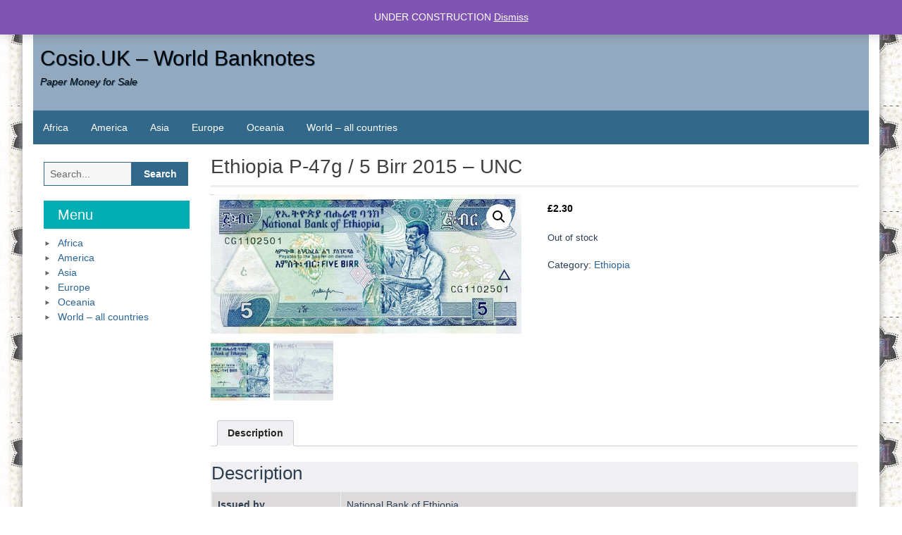

--- FILE ---
content_type: text/html; charset=UTF-8
request_url: https://www.cosio.uk/ethiopia-p-47g-5-birr-2015-unc/
body_size: 23111
content:
<!DOCTYPE html>
<html lang="en-US">
<head>
	<meta charset="UTF-8">
	<meta name="viewport" content="width=device-width, initial-scale=1">
	<link rel="profile" href="http://gmpg.org/xfn/11">
		<script type="text/template" id="freeze-table-template">
  <div class="frzTbl antiscroll-wrap frzTbl--scrolled-to-left-edge">
    <div class="frzTbl-scroll-overlay antiscroll-inner">
        <div class="frzTbl-scroll-overlay__inner"></div>
    </div>
    <div class="frzTbl-content-wrapper">

        <!-- sticky outer heading -->
        <div class="frzTbl-fixed-heading-wrapper-outer">          
          <div class="frzTbl-fixed-heading-wrapper">
            <div class="frzTbl-fixed-heading-wrapper__inner">
              {{heading}}
            </div>    
          </div>
        </div>

        <!-- column shadows -->
        <div class="frzTbl-frozen-columns-wrapper">
          <!-- left -->
          <div class="frzTbl-frozen-columns-wrapper__columns frzTbl-frozen-columns-wrapper__columns--left {{hide-left-column}}"></div>
          <!-- right -->            
          <div class="frzTbl-frozen-columns-wrapper__columns frzTbl-frozen-columns-wrapper__columns--right {{hide-right-column}}"></div>
        </div>

        <!-- table -->
        <div class="frzTbl-table-wrapper">
          <div class="frzTbl-table-wrapper__inner">
            <div class="frzTbl-table-placeholder"></div>
          </div>
        </div>

    </div>
  </div>
</script><script type="text/template" id="tmpl-wcpt-product-form-loading-modal">
  <div class="wcpt-modal wcpt-product-form-loading-modal" data-wcpt-product-id="{{{ data.product_id }}}">
    <div class="wcpt-modal-content">
      <div class="wcpt-close-modal">
        <!-- close 'x' icon svg -->
        <span class="wcpt-icon wcpt-icon-x wcpt-close-modal-icon">
          <svg xmlns="http://www.w3.org/2000/svg" width="24" height="24" viewBox="0 0 24 24" fill="none" stroke="currentColor" stroke-width="2" stroke-linecap="round" stroke-linejoin="round" class="feather feather-x"><line x1="18" y1="6" x2="6" y2="18"></line><line x1="6" y1="6" x2="18" y2="18"></line>
          </svg>
        </span>
      </div>
      <span class="wcpt-product-form-loading-text">
        <i class="wcpt-ajax-badge">
          <!-- ajax loading icon svg -->
          <svg xmlns="http://www.w3.org/2000/svg" width="24" height="24" viewBox="0 0 24 24" fill="none" stroke="currentColor" stroke-width="2" stroke-linecap="round" stroke-linejoin="round" class="feather feather-loader" color="#384047">
            <line x1="12" y1="2" x2="12" y2="6"></line><line x1="12" y1="18" x2="12" y2="22"></line><line x1="4.93" y1="4.93" x2="7.76" y2="7.76"></line><line x1="16.24" y1="16.24" x2="19.07" y2="19.07"></line><line x1="2" y1="12" x2="6" y2="12"></line><line x1="18" y1="12" x2="22" y2="12"></line><line x1="4.93" y1="19.07" x2="7.76" y2="16.24"></line><line x1="16.24" y1="7.76" x2="19.07" y2="4.93"></line>
          </svg>
        </i>

        Loading&hellip;      </span>
    </div>
  </div>
</script>
<script type="text/template" id="tmpl-wcpt-cart-checkbox-trigger">
	<div 
		class="wcpt-cart-checkbox-trigger"
		data-wcpt-redirect-url=""
	>
		<style media="screen">
	@media(min-width:1200px){
		.wcpt-cart-checkbox-trigger {
			display: inline-block;
					}
	}
	@media(max-width:1100px){
		.wcpt-cart-checkbox-trigger {
			display: inline-block;
		}
	}

	.wcpt-cart-checkbox-trigger {
		background-color : #4CAF50; border-color : rgba(0, 0, 0, .1); color : rgba(255, 255, 255); 	}

</style>
		<span class="wcpt-icon wcpt-icon-shopping-bag wcpt-cart-checkbox-trigger__shopping-icon "   ><svg xmlns="http://www.w3.org/2000/svg" width="24" height="24" viewBox="0 0 24 24" fill="none" stroke="currentColor" stroke-width="2" stroke-linecap="round" stroke-linejoin="round" class="feather feather-shopping-bag"><path d="M6 2L3 6v14a2 2 0 0 0 2 2h14a2 2 0 0 0 2-2V6l-3-4z"></path><line x1="3" y1="6" x2="21" y2="6"></line><path d="M16 10a4 4 0 0 1-8 0"></path></svg></span>		<span class="wcpt-cart-checkbox-trigger__text">Add selected (<span class="wcpt-total-selected"></span>) to cart</span>
		<span class="wcpt-cart-checkbox-trigger__close">✕</span>
	</div>
</script><meta name='robots' content='index, follow, max-image-preview:large, max-snippet:-1, max-video-preview:-1' />
<script>window._wca = window._wca || [];</script>

	<!-- This site is optimized with the Yoast SEO plugin v26.8 - https://yoast.com/product/yoast-seo-wordpress/ -->
	<title>Ethiopia P-47g / 5 Birr 2015 - UNC - Cosio.UK - World Banknotes</title>
	<meta name="description" content="Buy banknotes from Ethiopia. Buy banknotes, paper money, birr, for collection. Ethiopia P-47g / 5 Birr 2015 - UNC" />
	<link rel="canonical" href="https://www.cosio.uk/ethiopia-p-47g-5-birr-2015-unc/" />
	<meta property="og:locale" content="en_US" />
	<meta property="og:type" content="article" />
	<meta property="og:title" content="Ethiopia P-47g / 5 Birr 2015 - UNC - Cosio.UK - World Banknotes" />
	<meta property="og:description" content="Buy banknotes from Ethiopia. Buy banknotes, paper money, birr, for collection. Ethiopia P-47g / 5 Birr 2015 - UNC" />
	<meta property="og:url" content="https://www.cosio.uk/ethiopia-p-47g-5-birr-2015-unc/" />
	<meta property="og:site_name" content="Cosio.UK - World Banknotes" />
	<meta property="article:modified_time" content="2023-10-01T22:11:19+00:00" />
	<meta property="og:image" content="https://www.cosio.uk/wp-content/uploads/2022/01/ETH0047-2015o.jpg" />
	<meta property="og:image:width" content="600" />
	<meta property="og:image:height" content="270" />
	<meta property="og:image:type" content="image/jpeg" />
	<meta name="twitter:card" content="summary_large_image" />
	<meta name="twitter:label1" content="Est. reading time" />
	<meta name="twitter:data1" content="1 minute" />
	<script type="application/ld+json" class="yoast-schema-graph">{"@context":"https://schema.org","@graph":[{"@type":"WebPage","@id":"https://www.cosio.uk/ethiopia-p-47g-5-birr-2015-unc/","url":"https://www.cosio.uk/ethiopia-p-47g-5-birr-2015-unc/","name":"Ethiopia P-47g / 5 Birr 2015 - UNC - Cosio.UK - World Banknotes","isPartOf":{"@id":"https://www.cosio.uk/#website"},"primaryImageOfPage":{"@id":"https://www.cosio.uk/ethiopia-p-47g-5-birr-2015-unc/#primaryimage"},"image":{"@id":"https://www.cosio.uk/ethiopia-p-47g-5-birr-2015-unc/#primaryimage"},"thumbnailUrl":"https://www.cosio.uk/wp-content/uploads/2022/01/ETH0047-2015o.jpg","datePublished":"2022-01-19T21:23:07+00:00","dateModified":"2023-10-01T22:11:19+00:00","description":"Buy banknotes from Ethiopia. Buy banknotes, paper money, birr, for collection. Ethiopia P-47g / 5 Birr 2015 - UNC","breadcrumb":{"@id":"https://www.cosio.uk/ethiopia-p-47g-5-birr-2015-unc/#breadcrumb"},"inLanguage":"en-US","potentialAction":[{"@type":"ReadAction","target":["https://www.cosio.uk/ethiopia-p-47g-5-birr-2015-unc/"]}]},{"@type":"ImageObject","inLanguage":"en-US","@id":"https://www.cosio.uk/ethiopia-p-47g-5-birr-2015-unc/#primaryimage","url":"https://www.cosio.uk/wp-content/uploads/2022/01/ETH0047-2015o.jpg","contentUrl":"https://www.cosio.uk/wp-content/uploads/2022/01/ETH0047-2015o.jpg","width":600,"height":270},{"@type":"BreadcrumbList","@id":"https://www.cosio.uk/ethiopia-p-47g-5-birr-2015-unc/#breadcrumb","itemListElement":[{"@type":"ListItem","position":1,"name":"Home","item":"https://www.cosio.uk/"},{"@type":"ListItem","position":2,"name":"Ethiopia P-47g / 5 Birr 2015 &#8211; UNC"}]},{"@type":"WebSite","@id":"https://www.cosio.uk/#website","url":"https://www.cosio.uk/","name":"Cosio.UK - World Banknotes","description":"Paper Money for Sale","potentialAction":[{"@type":"SearchAction","target":{"@type":"EntryPoint","urlTemplate":"https://www.cosio.uk/?s={search_term_string}"},"query-input":{"@type":"PropertyValueSpecification","valueRequired":true,"valueName":"search_term_string"}}],"inLanguage":"en-US"}]}</script>
	<!-- / Yoast SEO plugin. -->


<link rel='dns-prefetch' href='//www.cosio.uk' />
<link rel='dns-prefetch' href='//stats.wp.com' />
<link rel='dns-prefetch' href='//www.googletagmanager.com' />
<link rel="alternate" type="application/rss+xml" title="Cosio.UK - World Banknotes &raquo; Feed" href="https://www.cosio.uk/feed/" />
<link rel="alternate" type="application/rss+xml" title="Cosio.UK - World Banknotes &raquo; Comments Feed" href="https://www.cosio.uk/comments/feed/" />
<link rel="alternate" title="oEmbed (JSON)" type="application/json+oembed" href="https://www.cosio.uk/wp-json/oembed/1.0/embed?url=https%3A%2F%2Fwww.cosio.uk%2Fethiopia-p-47g-5-birr-2015-unc%2F" />
<link rel="alternate" title="oEmbed (XML)" type="text/xml+oembed" href="https://www.cosio.uk/wp-json/oembed/1.0/embed?url=https%3A%2F%2Fwww.cosio.uk%2Fethiopia-p-47g-5-birr-2015-unc%2F&#038;format=xml" />
		<!-- This site uses the Google Analytics by MonsterInsights plugin v9.11.1 - Using Analytics tracking - https://www.monsterinsights.com/ -->
							<script src="//www.googletagmanager.com/gtag/js?id=G-T85E32YDML"  data-cfasync="false" data-wpfc-render="false" type="text/javascript" async></script>
			<script data-cfasync="false" data-wpfc-render="false" type="text/javascript">
				var mi_version = '9.11.1';
				var mi_track_user = true;
				var mi_no_track_reason = '';
								var MonsterInsightsDefaultLocations = {"page_location":"https:\/\/www.cosio.uk\/ethiopia-p-47g-5-birr-2015-unc\/"};
								if ( typeof MonsterInsightsPrivacyGuardFilter === 'function' ) {
					var MonsterInsightsLocations = (typeof MonsterInsightsExcludeQuery === 'object') ? MonsterInsightsPrivacyGuardFilter( MonsterInsightsExcludeQuery ) : MonsterInsightsPrivacyGuardFilter( MonsterInsightsDefaultLocations );
				} else {
					var MonsterInsightsLocations = (typeof MonsterInsightsExcludeQuery === 'object') ? MonsterInsightsExcludeQuery : MonsterInsightsDefaultLocations;
				}

								var disableStrs = [
										'ga-disable-G-T85E32YDML',
									];

				/* Function to detect opted out users */
				function __gtagTrackerIsOptedOut() {
					for (var index = 0; index < disableStrs.length; index++) {
						if (document.cookie.indexOf(disableStrs[index] + '=true') > -1) {
							return true;
						}
					}

					return false;
				}

				/* Disable tracking if the opt-out cookie exists. */
				if (__gtagTrackerIsOptedOut()) {
					for (var index = 0; index < disableStrs.length; index++) {
						window[disableStrs[index]] = true;
					}
				}

				/* Opt-out function */
				function __gtagTrackerOptout() {
					for (var index = 0; index < disableStrs.length; index++) {
						document.cookie = disableStrs[index] + '=true; expires=Thu, 31 Dec 2099 23:59:59 UTC; path=/';
						window[disableStrs[index]] = true;
					}
				}

				if ('undefined' === typeof gaOptout) {
					function gaOptout() {
						__gtagTrackerOptout();
					}
				}
								window.dataLayer = window.dataLayer || [];

				window.MonsterInsightsDualTracker = {
					helpers: {},
					trackers: {},
				};
				if (mi_track_user) {
					function __gtagDataLayer() {
						dataLayer.push(arguments);
					}

					function __gtagTracker(type, name, parameters) {
						if (!parameters) {
							parameters = {};
						}

						if (parameters.send_to) {
							__gtagDataLayer.apply(null, arguments);
							return;
						}

						if (type === 'event') {
														parameters.send_to = monsterinsights_frontend.v4_id;
							var hookName = name;
							if (typeof parameters['event_category'] !== 'undefined') {
								hookName = parameters['event_category'] + ':' + name;
							}

							if (typeof MonsterInsightsDualTracker.trackers[hookName] !== 'undefined') {
								MonsterInsightsDualTracker.trackers[hookName](parameters);
							} else {
								__gtagDataLayer('event', name, parameters);
							}
							
						} else {
							__gtagDataLayer.apply(null, arguments);
						}
					}

					__gtagTracker('js', new Date());
					__gtagTracker('set', {
						'developer_id.dZGIzZG': true,
											});
					if ( MonsterInsightsLocations.page_location ) {
						__gtagTracker('set', MonsterInsightsLocations);
					}
										__gtagTracker('config', 'G-T85E32YDML', {"forceSSL":"true","link_attribution":"true"} );
										window.gtag = __gtagTracker;										(function () {
						/* https://developers.google.com/analytics/devguides/collection/analyticsjs/ */
						/* ga and __gaTracker compatibility shim. */
						var noopfn = function () {
							return null;
						};
						var newtracker = function () {
							return new Tracker();
						};
						var Tracker = function () {
							return null;
						};
						var p = Tracker.prototype;
						p.get = noopfn;
						p.set = noopfn;
						p.send = function () {
							var args = Array.prototype.slice.call(arguments);
							args.unshift('send');
							__gaTracker.apply(null, args);
						};
						var __gaTracker = function () {
							var len = arguments.length;
							if (len === 0) {
								return;
							}
							var f = arguments[len - 1];
							if (typeof f !== 'object' || f === null || typeof f.hitCallback !== 'function') {
								if ('send' === arguments[0]) {
									var hitConverted, hitObject = false, action;
									if ('event' === arguments[1]) {
										if ('undefined' !== typeof arguments[3]) {
											hitObject = {
												'eventAction': arguments[3],
												'eventCategory': arguments[2],
												'eventLabel': arguments[4],
												'value': arguments[5] ? arguments[5] : 1,
											}
										}
									}
									if ('pageview' === arguments[1]) {
										if ('undefined' !== typeof arguments[2]) {
											hitObject = {
												'eventAction': 'page_view',
												'page_path': arguments[2],
											}
										}
									}
									if (typeof arguments[2] === 'object') {
										hitObject = arguments[2];
									}
									if (typeof arguments[5] === 'object') {
										Object.assign(hitObject, arguments[5]);
									}
									if ('undefined' !== typeof arguments[1].hitType) {
										hitObject = arguments[1];
										if ('pageview' === hitObject.hitType) {
											hitObject.eventAction = 'page_view';
										}
									}
									if (hitObject) {
										action = 'timing' === arguments[1].hitType ? 'timing_complete' : hitObject.eventAction;
										hitConverted = mapArgs(hitObject);
										__gtagTracker('event', action, hitConverted);
									}
								}
								return;
							}

							function mapArgs(args) {
								var arg, hit = {};
								var gaMap = {
									'eventCategory': 'event_category',
									'eventAction': 'event_action',
									'eventLabel': 'event_label',
									'eventValue': 'event_value',
									'nonInteraction': 'non_interaction',
									'timingCategory': 'event_category',
									'timingVar': 'name',
									'timingValue': 'value',
									'timingLabel': 'event_label',
									'page': 'page_path',
									'location': 'page_location',
									'title': 'page_title',
									'referrer' : 'page_referrer',
								};
								for (arg in args) {
																		if (!(!args.hasOwnProperty(arg) || !gaMap.hasOwnProperty(arg))) {
										hit[gaMap[arg]] = args[arg];
									} else {
										hit[arg] = args[arg];
									}
								}
								return hit;
							}

							try {
								f.hitCallback();
							} catch (ex) {
							}
						};
						__gaTracker.create = newtracker;
						__gaTracker.getByName = newtracker;
						__gaTracker.getAll = function () {
							return [];
						};
						__gaTracker.remove = noopfn;
						__gaTracker.loaded = true;
						window['__gaTracker'] = __gaTracker;
					})();
									} else {
										console.log("");
					(function () {
						function __gtagTracker() {
							return null;
						}

						window['__gtagTracker'] = __gtagTracker;
						window['gtag'] = __gtagTracker;
					})();
									}
			</script>
							<!-- / Google Analytics by MonsterInsights -->
		<style id='wp-img-auto-sizes-contain-inline-css' type='text/css'>
img:is([sizes=auto i],[sizes^="auto," i]){contain-intrinsic-size:3000px 1500px}
/*# sourceURL=wp-img-auto-sizes-contain-inline-css */
</style>
<style id='wp-emoji-styles-inline-css' type='text/css'>

	img.wp-smiley, img.emoji {
		display: inline !important;
		border: none !important;
		box-shadow: none !important;
		height: 1em !important;
		width: 1em !important;
		margin: 0 0.07em !important;
		vertical-align: -0.1em !important;
		background: none !important;
		padding: 0 !important;
	}
/*# sourceURL=wp-emoji-styles-inline-css */
</style>
<style id='wp-block-library-inline-css' type='text/css'>
:root{--wp-block-synced-color:#7a00df;--wp-block-synced-color--rgb:122,0,223;--wp-bound-block-color:var(--wp-block-synced-color);--wp-editor-canvas-background:#ddd;--wp-admin-theme-color:#007cba;--wp-admin-theme-color--rgb:0,124,186;--wp-admin-theme-color-darker-10:#006ba1;--wp-admin-theme-color-darker-10--rgb:0,107,160.5;--wp-admin-theme-color-darker-20:#005a87;--wp-admin-theme-color-darker-20--rgb:0,90,135;--wp-admin-border-width-focus:2px}@media (min-resolution:192dpi){:root{--wp-admin-border-width-focus:1.5px}}.wp-element-button{cursor:pointer}:root .has-very-light-gray-background-color{background-color:#eee}:root .has-very-dark-gray-background-color{background-color:#313131}:root .has-very-light-gray-color{color:#eee}:root .has-very-dark-gray-color{color:#313131}:root .has-vivid-green-cyan-to-vivid-cyan-blue-gradient-background{background:linear-gradient(135deg,#00d084,#0693e3)}:root .has-purple-crush-gradient-background{background:linear-gradient(135deg,#34e2e4,#4721fb 50%,#ab1dfe)}:root .has-hazy-dawn-gradient-background{background:linear-gradient(135deg,#faaca8,#dad0ec)}:root .has-subdued-olive-gradient-background{background:linear-gradient(135deg,#fafae1,#67a671)}:root .has-atomic-cream-gradient-background{background:linear-gradient(135deg,#fdd79a,#004a59)}:root .has-nightshade-gradient-background{background:linear-gradient(135deg,#330968,#31cdcf)}:root .has-midnight-gradient-background{background:linear-gradient(135deg,#020381,#2874fc)}:root{--wp--preset--font-size--normal:16px;--wp--preset--font-size--huge:42px}.has-regular-font-size{font-size:1em}.has-larger-font-size{font-size:2.625em}.has-normal-font-size{font-size:var(--wp--preset--font-size--normal)}.has-huge-font-size{font-size:var(--wp--preset--font-size--huge)}.has-text-align-center{text-align:center}.has-text-align-left{text-align:left}.has-text-align-right{text-align:right}.has-fit-text{white-space:nowrap!important}#end-resizable-editor-section{display:none}.aligncenter{clear:both}.items-justified-left{justify-content:flex-start}.items-justified-center{justify-content:center}.items-justified-right{justify-content:flex-end}.items-justified-space-between{justify-content:space-between}.screen-reader-text{border:0;clip-path:inset(50%);height:1px;margin:-1px;overflow:hidden;padding:0;position:absolute;width:1px;word-wrap:normal!important}.screen-reader-text:focus{background-color:#ddd;clip-path:none;color:#444;display:block;font-size:1em;height:auto;left:5px;line-height:normal;padding:15px 23px 14px;text-decoration:none;top:5px;width:auto;z-index:100000}html :where(.has-border-color){border-style:solid}html :where([style*=border-top-color]){border-top-style:solid}html :where([style*=border-right-color]){border-right-style:solid}html :where([style*=border-bottom-color]){border-bottom-style:solid}html :where([style*=border-left-color]){border-left-style:solid}html :where([style*=border-width]){border-style:solid}html :where([style*=border-top-width]){border-top-style:solid}html :where([style*=border-right-width]){border-right-style:solid}html :where([style*=border-bottom-width]){border-bottom-style:solid}html :where([style*=border-left-width]){border-left-style:solid}html :where(img[class*=wp-image-]){height:auto;max-width:100%}:where(figure){margin:0 0 1em}html :where(.is-position-sticky){--wp-admin--admin-bar--position-offset:var(--wp-admin--admin-bar--height,0px)}@media screen and (max-width:600px){html :where(.is-position-sticky){--wp-admin--admin-bar--position-offset:0px}}

/*# sourceURL=wp-block-library-inline-css */
</style><link rel='stylesheet' id='wc-blocks-style-css' href='https://www.cosio.uk/wp-content/plugins/woocommerce/assets/client/blocks/wc-blocks.css' type='text/css' media='all' />
<style id='global-styles-inline-css' type='text/css'>
:root{--wp--preset--aspect-ratio--square: 1;--wp--preset--aspect-ratio--4-3: 4/3;--wp--preset--aspect-ratio--3-4: 3/4;--wp--preset--aspect-ratio--3-2: 3/2;--wp--preset--aspect-ratio--2-3: 2/3;--wp--preset--aspect-ratio--16-9: 16/9;--wp--preset--aspect-ratio--9-16: 9/16;--wp--preset--color--black: #000000;--wp--preset--color--cyan-bluish-gray: #abb8c3;--wp--preset--color--white: #ffffff;--wp--preset--color--pale-pink: #f78da7;--wp--preset--color--vivid-red: #cf2e2e;--wp--preset--color--luminous-vivid-orange: #ff6900;--wp--preset--color--luminous-vivid-amber: #fcb900;--wp--preset--color--light-green-cyan: #7bdcb5;--wp--preset--color--vivid-green-cyan: #00d084;--wp--preset--color--pale-cyan-blue: #8ed1fc;--wp--preset--color--vivid-cyan-blue: #0693e3;--wp--preset--color--vivid-purple: #9b51e0;--wp--preset--gradient--vivid-cyan-blue-to-vivid-purple: linear-gradient(135deg,rgb(6,147,227) 0%,rgb(155,81,224) 100%);--wp--preset--gradient--light-green-cyan-to-vivid-green-cyan: linear-gradient(135deg,rgb(122,220,180) 0%,rgb(0,208,130) 100%);--wp--preset--gradient--luminous-vivid-amber-to-luminous-vivid-orange: linear-gradient(135deg,rgb(252,185,0) 0%,rgb(255,105,0) 100%);--wp--preset--gradient--luminous-vivid-orange-to-vivid-red: linear-gradient(135deg,rgb(255,105,0) 0%,rgb(207,46,46) 100%);--wp--preset--gradient--very-light-gray-to-cyan-bluish-gray: linear-gradient(135deg,rgb(238,238,238) 0%,rgb(169,184,195) 100%);--wp--preset--gradient--cool-to-warm-spectrum: linear-gradient(135deg,rgb(74,234,220) 0%,rgb(151,120,209) 20%,rgb(207,42,186) 40%,rgb(238,44,130) 60%,rgb(251,105,98) 80%,rgb(254,248,76) 100%);--wp--preset--gradient--blush-light-purple: linear-gradient(135deg,rgb(255,206,236) 0%,rgb(152,150,240) 100%);--wp--preset--gradient--blush-bordeaux: linear-gradient(135deg,rgb(254,205,165) 0%,rgb(254,45,45) 50%,rgb(107,0,62) 100%);--wp--preset--gradient--luminous-dusk: linear-gradient(135deg,rgb(255,203,112) 0%,rgb(199,81,192) 50%,rgb(65,88,208) 100%);--wp--preset--gradient--pale-ocean: linear-gradient(135deg,rgb(255,245,203) 0%,rgb(182,227,212) 50%,rgb(51,167,181) 100%);--wp--preset--gradient--electric-grass: linear-gradient(135deg,rgb(202,248,128) 0%,rgb(113,206,126) 100%);--wp--preset--gradient--midnight: linear-gradient(135deg,rgb(2,3,129) 0%,rgb(40,116,252) 100%);--wp--preset--font-size--small: 13px;--wp--preset--font-size--medium: 20px;--wp--preset--font-size--large: 36px;--wp--preset--font-size--x-large: 42px;--wp--preset--font-family--inter: "Inter", sans-serif;--wp--preset--font-family--cardo: Cardo;--wp--preset--spacing--20: 0.44rem;--wp--preset--spacing--30: 0.67rem;--wp--preset--spacing--40: 1rem;--wp--preset--spacing--50: 1.5rem;--wp--preset--spacing--60: 2.25rem;--wp--preset--spacing--70: 3.38rem;--wp--preset--spacing--80: 5.06rem;--wp--preset--shadow--natural: 6px 6px 9px rgba(0, 0, 0, 0.2);--wp--preset--shadow--deep: 12px 12px 50px rgba(0, 0, 0, 0.4);--wp--preset--shadow--sharp: 6px 6px 0px rgba(0, 0, 0, 0.2);--wp--preset--shadow--outlined: 6px 6px 0px -3px rgb(255, 255, 255), 6px 6px rgb(0, 0, 0);--wp--preset--shadow--crisp: 6px 6px 0px rgb(0, 0, 0);}:where(.is-layout-flex){gap: 0.5em;}:where(.is-layout-grid){gap: 0.5em;}body .is-layout-flex{display: flex;}.is-layout-flex{flex-wrap: wrap;align-items: center;}.is-layout-flex > :is(*, div){margin: 0;}body .is-layout-grid{display: grid;}.is-layout-grid > :is(*, div){margin: 0;}:where(.wp-block-columns.is-layout-flex){gap: 2em;}:where(.wp-block-columns.is-layout-grid){gap: 2em;}:where(.wp-block-post-template.is-layout-flex){gap: 1.25em;}:where(.wp-block-post-template.is-layout-grid){gap: 1.25em;}.has-black-color{color: var(--wp--preset--color--black) !important;}.has-cyan-bluish-gray-color{color: var(--wp--preset--color--cyan-bluish-gray) !important;}.has-white-color{color: var(--wp--preset--color--white) !important;}.has-pale-pink-color{color: var(--wp--preset--color--pale-pink) !important;}.has-vivid-red-color{color: var(--wp--preset--color--vivid-red) !important;}.has-luminous-vivid-orange-color{color: var(--wp--preset--color--luminous-vivid-orange) !important;}.has-luminous-vivid-amber-color{color: var(--wp--preset--color--luminous-vivid-amber) !important;}.has-light-green-cyan-color{color: var(--wp--preset--color--light-green-cyan) !important;}.has-vivid-green-cyan-color{color: var(--wp--preset--color--vivid-green-cyan) !important;}.has-pale-cyan-blue-color{color: var(--wp--preset--color--pale-cyan-blue) !important;}.has-vivid-cyan-blue-color{color: var(--wp--preset--color--vivid-cyan-blue) !important;}.has-vivid-purple-color{color: var(--wp--preset--color--vivid-purple) !important;}.has-black-background-color{background-color: var(--wp--preset--color--black) !important;}.has-cyan-bluish-gray-background-color{background-color: var(--wp--preset--color--cyan-bluish-gray) !important;}.has-white-background-color{background-color: var(--wp--preset--color--white) !important;}.has-pale-pink-background-color{background-color: var(--wp--preset--color--pale-pink) !important;}.has-vivid-red-background-color{background-color: var(--wp--preset--color--vivid-red) !important;}.has-luminous-vivid-orange-background-color{background-color: var(--wp--preset--color--luminous-vivid-orange) !important;}.has-luminous-vivid-amber-background-color{background-color: var(--wp--preset--color--luminous-vivid-amber) !important;}.has-light-green-cyan-background-color{background-color: var(--wp--preset--color--light-green-cyan) !important;}.has-vivid-green-cyan-background-color{background-color: var(--wp--preset--color--vivid-green-cyan) !important;}.has-pale-cyan-blue-background-color{background-color: var(--wp--preset--color--pale-cyan-blue) !important;}.has-vivid-cyan-blue-background-color{background-color: var(--wp--preset--color--vivid-cyan-blue) !important;}.has-vivid-purple-background-color{background-color: var(--wp--preset--color--vivid-purple) !important;}.has-black-border-color{border-color: var(--wp--preset--color--black) !important;}.has-cyan-bluish-gray-border-color{border-color: var(--wp--preset--color--cyan-bluish-gray) !important;}.has-white-border-color{border-color: var(--wp--preset--color--white) !important;}.has-pale-pink-border-color{border-color: var(--wp--preset--color--pale-pink) !important;}.has-vivid-red-border-color{border-color: var(--wp--preset--color--vivid-red) !important;}.has-luminous-vivid-orange-border-color{border-color: var(--wp--preset--color--luminous-vivid-orange) !important;}.has-luminous-vivid-amber-border-color{border-color: var(--wp--preset--color--luminous-vivid-amber) !important;}.has-light-green-cyan-border-color{border-color: var(--wp--preset--color--light-green-cyan) !important;}.has-vivid-green-cyan-border-color{border-color: var(--wp--preset--color--vivid-green-cyan) !important;}.has-pale-cyan-blue-border-color{border-color: var(--wp--preset--color--pale-cyan-blue) !important;}.has-vivid-cyan-blue-border-color{border-color: var(--wp--preset--color--vivid-cyan-blue) !important;}.has-vivid-purple-border-color{border-color: var(--wp--preset--color--vivid-purple) !important;}.has-vivid-cyan-blue-to-vivid-purple-gradient-background{background: var(--wp--preset--gradient--vivid-cyan-blue-to-vivid-purple) !important;}.has-light-green-cyan-to-vivid-green-cyan-gradient-background{background: var(--wp--preset--gradient--light-green-cyan-to-vivid-green-cyan) !important;}.has-luminous-vivid-amber-to-luminous-vivid-orange-gradient-background{background: var(--wp--preset--gradient--luminous-vivid-amber-to-luminous-vivid-orange) !important;}.has-luminous-vivid-orange-to-vivid-red-gradient-background{background: var(--wp--preset--gradient--luminous-vivid-orange-to-vivid-red) !important;}.has-very-light-gray-to-cyan-bluish-gray-gradient-background{background: var(--wp--preset--gradient--very-light-gray-to-cyan-bluish-gray) !important;}.has-cool-to-warm-spectrum-gradient-background{background: var(--wp--preset--gradient--cool-to-warm-spectrum) !important;}.has-blush-light-purple-gradient-background{background: var(--wp--preset--gradient--blush-light-purple) !important;}.has-blush-bordeaux-gradient-background{background: var(--wp--preset--gradient--blush-bordeaux) !important;}.has-luminous-dusk-gradient-background{background: var(--wp--preset--gradient--luminous-dusk) !important;}.has-pale-ocean-gradient-background{background: var(--wp--preset--gradient--pale-ocean) !important;}.has-electric-grass-gradient-background{background: var(--wp--preset--gradient--electric-grass) !important;}.has-midnight-gradient-background{background: var(--wp--preset--gradient--midnight) !important;}.has-small-font-size{font-size: var(--wp--preset--font-size--small) !important;}.has-medium-font-size{font-size: var(--wp--preset--font-size--medium) !important;}.has-large-font-size{font-size: var(--wp--preset--font-size--large) !important;}.has-x-large-font-size{font-size: var(--wp--preset--font-size--x-large) !important;}
/*# sourceURL=global-styles-inline-css */
</style>

<style id='classic-theme-styles-inline-css' type='text/css'>
/*! This file is auto-generated */
.wp-block-button__link{color:#fff;background-color:#32373c;border-radius:9999px;box-shadow:none;text-decoration:none;padding:calc(.667em + 2px) calc(1.333em + 2px);font-size:1.125em}.wp-block-file__button{background:#32373c;color:#fff;text-decoration:none}
/*# sourceURL=/wp-includes/css/classic-themes.min.css */
</style>
<link rel='stylesheet' id='antiscroll-css' href='https://www.cosio.uk/wp-content/plugins/wc-product-table-lite/assets/antiscroll/css.min.css' type='text/css' media='all' />
<link rel='stylesheet' id='freeze_table-css' href='https://www.cosio.uk/wp-content/plugins/wc-product-table-lite/assets/freeze_table_v2/css.min.css' type='text/css' media='all' />
<link rel='stylesheet' id='photoswipe-css' href='https://www.cosio.uk/wp-content/plugins/woocommerce/assets/css/photoswipe/photoswipe.min.css' type='text/css' media='all' />
<link rel='stylesheet' id='photoswipe-default-skin-css' href='https://www.cosio.uk/wp-content/plugins/woocommerce/assets/css/photoswipe/default-skin/default-skin.min.css' type='text/css' media='all' />
<link rel='stylesheet' id='multirange-css' href='https://www.cosio.uk/wp-content/plugins/wc-product-table-lite/assets/multirange/css.min.css' type='text/css' media='all' />
<link rel='stylesheet' id='wcpt-css' href='https://www.cosio.uk/wp-content/plugins/wc-product-table-lite/assets/css.min.css' type='text/css' media='all' />
<style id='wcpt-inline-css' type='text/css'>

    .mejs-button>button {
      background: transparent url(https://www.cosio.uk/wp-includes/js/mediaelement/mejs-controls.svg) !important;
    }
    .mejs-mute>button {
      background-position: -60px 0 !important;
    }    
    .mejs-unmute>button {
      background-position: -40px 0 !important;
    }    
    .mejs-pause>button {
      background-position: -20px 0 !important;
    }    
  
/*# sourceURL=wcpt-inline-css */
</style>
<link rel='stylesheet' id='mediaelement-css' href='https://www.cosio.uk/wp-includes/js/mediaelement/mediaelementplayer-legacy.min.css' type='text/css' media='all' />
<link rel='stylesheet' id='wp-mediaelement-css' href='https://www.cosio.uk/wp-includes/js/mediaelement/wp-mediaelement.min.css' type='text/css' media='all' />
<link rel='stylesheet' id='woocommerce-layout-css' href='https://www.cosio.uk/wp-content/plugins/woocommerce/assets/css/woocommerce-layout.css' type='text/css' media='all' />
<style id='woocommerce-layout-inline-css' type='text/css'>

	.infinite-scroll .woocommerce-pagination {
		display: none;
	}
/*# sourceURL=woocommerce-layout-inline-css */
</style>
<link rel='stylesheet' id='woocommerce-smallscreen-css' href='https://www.cosio.uk/wp-content/plugins/woocommerce/assets/css/woocommerce-smallscreen.css' type='text/css' media='only screen and (max-width: 768px)' />
<link rel='stylesheet' id='woocommerce-general-css' href='https://www.cosio.uk/wp-content/plugins/woocommerce/assets/css/woocommerce.css' type='text/css' media='all' />
<style id='woocommerce-inline-inline-css' type='text/css'>
.woocommerce form .form-row .required { visibility: hidden; }
/*# sourceURL=woocommerce-inline-inline-css */
</style>
<link rel='stylesheet' id='blue-planet-style-bootstrap-css' href='https://www.cosio.uk/wp-content/themes/blue-planet/thirdparty/bootstrap/css/bootstrap.min.css' type='text/css' media='all' />
<link rel='stylesheet' id='genericons-css' href='https://www.cosio.uk/wp-content/plugins/jetpack/_inc/genericons/genericons/genericons.css' type='text/css' media='all' />
<link rel='stylesheet' id='meanmenu-style-css' href='https://www.cosio.uk/wp-content/themes/blue-planet/thirdparty/meanmenu/meanmenu.min.css' type='text/css' media='all' />
<link rel='stylesheet' id='blue-planet-style-css' href='https://www.cosio.uk/wp-content/themes/blue-planet/style.css' type='text/css' media='all' />
<style id='blue-planet-style-inline-css' type='text/css'>
header#masthead{background-color:#93a9bf;}
/*# sourceURL=blue-planet-style-inline-css */
</style>
<link rel='stylesheet' id='mpc-frontend-css' href='https://www.cosio.uk/wp-content/plugins/multiple-products-to-cart-for-woocommerce/assets/frontend.css' type='text/css' media='all' />
<script type="text/template" id="tmpl-variation-template">
	<div class="woocommerce-variation-description">{{{ data.variation.variation_description }}}</div>
	<div class="woocommerce-variation-price">{{{ data.variation.price_html }}}</div>
	<div class="woocommerce-variation-availability">{{{ data.variation.availability_html }}}</div>
</script>
<script type="text/template" id="tmpl-unavailable-variation-template">
	<p>Sorry, this product is unavailable. Please choose a different combination.</p>
</script>
<script type="text/javascript" src="https://www.cosio.uk/wp-content/plugins/google-analytics-for-wordpress/assets/js/frontend-gtag.min.js" id="monsterinsights-frontend-script-js" async="async" data-wp-strategy="async"></script>
<script data-cfasync="false" data-wpfc-render="false" type="text/javascript" id='monsterinsights-frontend-script-js-extra'>/* <![CDATA[ */
var monsterinsights_frontend = {"js_events_tracking":"true","download_extensions":"doc,pdf,ppt,zip,xls,docx,pptx,xlsx","inbound_paths":"[{\"path\":\"\\\/go\\\/\",\"label\":\"affiliate\"},{\"path\":\"\\\/recommend\\\/\",\"label\":\"affiliate\"}]","home_url":"https:\/\/www.cosio.uk","hash_tracking":"false","v4_id":"G-T85E32YDML"};/* ]]> */
</script>
<script type="text/javascript" src="//www.cosio.uk/wp-content/plugins/wp-hide-security-enhancer/assets/js/devtools-detect.js" id="devtools-detect-js"></script>
<script type="text/javascript" src="https://www.cosio.uk/wp-content/plugins/ionos-assistant/js/cookies.js" id="ionos-assistant-wp-cookies-js"></script>
<script type="text/javascript" src="https://www.cosio.uk/wp-includes/js/jquery/jquery.min.js" id="jquery-core-js"></script>
<script type="text/javascript" src="https://www.cosio.uk/wp-includes/js/jquery/jquery-migrate.min.js" id="jquery-migrate-js"></script>
<script type="text/javascript" src="https://www.cosio.uk/wp-includes/js/underscore.min.js" id="underscore-js"></script>
<script type="text/javascript" id="wp-util-js-extra">
/* <![CDATA[ */
var _wpUtilSettings = {"ajax":{"url":"/wp-admin/admin-ajax.php"}};
//# sourceURL=wp-util-js-extra
/* ]]> */
</script>
<script type="text/javascript" src="https://www.cosio.uk/wp-includes/js/wp-util.min.js" id="wp-util-js"></script>
<script type="text/javascript" id="wc-add-to-cart-js-extra">
/* <![CDATA[ */
var wc_add_to_cart_params = {"ajax_url":"/wp-admin/admin-ajax.php","wc_ajax_url":"/?wc-ajax=%%endpoint%%","i18n_view_cart":"View cart","cart_url":"https://www.cosio.uk/cart/","is_cart":"","cart_redirect_after_add":"no"};
//# sourceURL=wc-add-to-cart-js-extra
/* ]]> */
</script>
<script type="text/javascript" src="https://www.cosio.uk/wp-content/plugins/woocommerce/assets/js/frontend/add-to-cart.min.js" id="wc-add-to-cart-js" defer="defer" data-wp-strategy="defer"></script>
<script type="text/javascript" id="wc-add-to-cart-variation-js-extra">
/* <![CDATA[ */
var wc_add_to_cart_variation_params = {"wc_ajax_url":"/?wc-ajax=%%endpoint%%","i18n_no_matching_variations_text":"Sorry, no products matched your selection. Please choose a different combination.","i18n_make_a_selection_text":"Please select some product options before adding this product to your cart.","i18n_unavailable_text":"Sorry, this product is unavailable. Please choose a different combination."};
//# sourceURL=wc-add-to-cart-variation-js-extra
/* ]]> */
</script>
<script type="text/javascript" src="https://www.cosio.uk/wp-content/plugins/woocommerce/assets/js/frontend/add-to-cart-variation.min.js" id="wc-add-to-cart-variation-js" defer="defer" data-wp-strategy="defer"></script>
<script type="text/javascript" src="https://www.cosio.uk/wp-content/plugins/woocommerce/assets/js/zoom/jquery.zoom.min.js" id="zoom-js" defer="defer" data-wp-strategy="defer"></script>
<script type="text/javascript" src="https://www.cosio.uk/wp-content/plugins/woocommerce/assets/js/flexslider/jquery.flexslider.min.js" id="flexslider-js" defer="defer" data-wp-strategy="defer"></script>
<script type="text/javascript" id="wc-single-product-js-extra">
/* <![CDATA[ */
var wc_single_product_params = {"i18n_required_rating_text":"Please select a rating","review_rating_required":"yes","flexslider":{"rtl":false,"animation":"slide","smoothHeight":true,"directionNav":false,"controlNav":"thumbnails","slideshow":false,"animationSpeed":500,"animationLoop":false,"allowOneSlide":false},"zoom_enabled":"1","zoom_options":[],"photoswipe_enabled":"1","photoswipe_options":{"shareEl":false,"closeOnScroll":false,"history":false,"hideAnimationDuration":0,"showAnimationDuration":0},"flexslider_enabled":"1"};
//# sourceURL=wc-single-product-js-extra
/* ]]> */
</script>
<script type="text/javascript" src="https://www.cosio.uk/wp-content/plugins/woocommerce/assets/js/frontend/single-product.min.js" id="wc-single-product-js" defer="defer" data-wp-strategy="defer"></script>
<script type="text/javascript" src="https://www.cosio.uk/wp-content/plugins/woocommerce/assets/js/jquery-blockui/jquery.blockUI.min.js" id="jquery-blockui-js" defer="defer" data-wp-strategy="defer"></script>
<script type="text/javascript" src="https://www.cosio.uk/wp-content/plugins/woocommerce/assets/js/js-cookie/js.cookie.min.js" id="js-cookie-js" defer="defer" data-wp-strategy="defer"></script>
<script type="text/javascript" id="woocommerce-js-extra">
/* <![CDATA[ */
var woocommerce_params = {"ajax_url":"/wp-admin/admin-ajax.php","wc_ajax_url":"/?wc-ajax=%%endpoint%%"};
//# sourceURL=woocommerce-js-extra
/* ]]> */
</script>
<script type="text/javascript" src="https://www.cosio.uk/wp-content/plugins/woocommerce/assets/js/frontend/woocommerce.min.js" id="woocommerce-js" defer="defer" data-wp-strategy="defer"></script>
<script type="text/javascript" src="https://stats.wp.com/s-202604.js" id="woocommerce-analytics-js" defer="defer" data-wp-strategy="defer"></script>

<!-- Google tag (gtag.js) snippet added by Site Kit -->

<!-- Google Analytics snippet added by Site Kit -->
<script type="text/javascript" src="https://www.googletagmanager.com/gtag/js?id=G-1BH2EBTSPR" id="google_gtagjs-js" async></script>
<script type="text/javascript" id="google_gtagjs-js-after">
/* <![CDATA[ */
window.dataLayer = window.dataLayer || [];function gtag(){dataLayer.push(arguments);}
gtag("set","linker",{"domains":["www.cosio.uk"]});
gtag("js", new Date());
gtag("set", "developer_id.dZTNiMT", true);
gtag("config", "G-1BH2EBTSPR");
//# sourceURL=google_gtagjs-js-after
/* ]]> */
</script>

<!-- End Google tag (gtag.js) snippet added by Site Kit -->
<script type="text/javascript" id="wpstg-global-js-extra">
/* <![CDATA[ */
var wpstg = {"nonce":"ae3b2d208e"};
//# sourceURL=wpstg-global-js-extra
/* ]]> */
</script>
<script type="text/javascript" src="https://www.cosio.uk/wp-content/plugins/wp-staging/assets/js/dist/wpstg-blank-loader.min.js" id="wpstg-global-js"></script>
<script type="text/javascript" id="whp4412front.js7287-js-extra">
/* <![CDATA[ */
var whp_local_data = {"add_url":"https://www.cosio.uk/wp-admin/post-new.php?post_type=event","ajaxurl":"https://www.cosio.uk/wp-admin/admin-ajax.php"};
//# sourceURL=whp4412front.js7287-js-extra
/* ]]> */
</script>
<script type="text/javascript" src="https://www.cosio.uk/wp-content/plugins/wp-security-hardening/modules/js/front.js" id="whp4412front.js7287-js"></script>
<link rel="https://api.w.org/" href="https://www.cosio.uk/wp-json/" /><link rel="alternate" title="JSON" type="application/json" href="https://www.cosio.uk/wp-json/wp/v2/product/7527" /><link rel="EditURI" type="application/rsd+xml" title="RSD" href="https://www.cosio.uk/xmlrpc.php?rsd" />
<link rel='shortlink' href='https://www.cosio.uk/?p=7527' />
<meta name="generator" content="Site Kit by Google 1.134.0" /><style>

/* CSS added by Hide Metadata Plugin */

.entry-meta .byline,
			.entry-meta .by-author,
			.entry-header .entry-meta > span.byline,
			.entry-meta .author.vcard {
				display: none;
			}
.entry-meta .posted-on,
			.entry-header .entry-meta > span.posted-on {
				display: none;
			}</style>
	<style>img#wpstats{display:none}</style>
			<noscript><style>.woocommerce-product-gallery{ opacity: 1 !important; }</style></noscript>
			<style type="text/css">
					.site-title a,
			.site-title a:visited,
			.site-description {
				color: #000000;
			}
				</style>
		<style type="text/css" id="custom-background-css">
body.custom-background { background-image: url("https://www.cosio.uk/wp-content/uploads/2021/01/cropped-DEN0064ao.jpg"); background-position: left top; background-size: auto; background-repeat: repeat; background-attachment: scroll; }
</style>
	<style class='wp-fonts-local' type='text/css'>
@font-face{font-family:Inter;font-style:normal;font-weight:300 900;font-display:fallback;src:url('https://www.cosio.uk/wp-content/plugins/woocommerce/assets/fonts/Inter-VariableFont_slnt,wght.woff2') format('woff2');font-stretch:normal;}
@font-face{font-family:Cardo;font-style:normal;font-weight:400;font-display:fallback;src:url('https://www.cosio.uk/wp-content/plugins/woocommerce/assets/fonts/cardo_normal_400.woff2') format('woff2');}
</style>
<link rel="icon" href="https://www.cosio.uk/wp-content/uploads/2021/01/cropped-GBRhtm-02-32x32.jpg" sizes="32x32" />
<link rel="icon" href="https://www.cosio.uk/wp-content/uploads/2021/01/cropped-GBRhtm-02-192x192.jpg" sizes="192x192" />
<link rel="apple-touch-icon" href="https://www.cosio.uk/wp-content/uploads/2021/01/cropped-GBRhtm-02-180x180.jpg" />
<meta name="msapplication-TileImage" content="https://www.cosio.uk/wp-content/uploads/2021/01/cropped-GBRhtm-02-270x270.jpg" />
<link rel="alternate" type="application/rss+xml" title="RSS" href="https://www.cosio.uk/rsslatest.xml" /><style id="sccss">/* Enter Your Custom CSS Here */

/* SIDEBAR DIMENSIUNE + PAGINA */

#primary {
	width: 80%;
}

#secondary {
	width: 20%;
}

/* CONTENT AREA - DIMENSIUNE PAGINA PRINCIPALA */

.container {
    width: 95%;
}


/* MOBILE VERSION - SIDEBAR DELETED */

@media only screen and (max-width: 767px)
{
#secondary {
display: none;
}
}

@media (max-width: 960px) {

		#primary {

width: 100%;
}
}

@media only screen and (max-width: 767px)
{
	body {
  background: #05B0E7;
}
	}






.site {
            background-color: ;
        }

/* DELETE AUTHOR - DE VERIF DACA MERGE */

ul li.meta-author {
    display: none;
}



/*Add padding to image*/

.woocommerce div.product div.images .flex-control-thumbs {
    display: flex;
    flex-wrap: wrap;
    margin-left: -5px;
}

.woocommerce div.product div.images .flex-control-thumbs li {
    width: 20% !important;
    max-width: 100% !important;
    padding-left: 5px;
}



/*Change background on product page and description tab*/

.single-product.woocommerce #primary div.product .woocommerce-tabs .panel{
background-color: #F0F0F2;
}
.single-product.woocommerce #primary div.product .woocommerce-tabs ul.tabs li{
background-color: #F0F0F2;
}
.single-product.woocommerce #primary div.product .woocommerce-tabs ul.tabs li.active a{
color:#272727;
}



/*Product page - Change color of product price, size, bold*/

.woocommerce-Price-amount.amount {
color: black;
font-size: 1em;
font-weight: bold;

}



/*Change color of button add to cart*/

/* "Add to cart" button on single product page */
.single-product .product .single_add_to_cart_button.button {
    background-color: #32688A;
    color: #FFFFFF;
}
/* "Add to cart" button on archives (e.g. shop, category page) */
.woocommerce .product .add_to_cart_button.button {
    background-color: #32688A;
    color: #FFFFFF;
}</style><link rel='stylesheet' id='whp1344tw-bs4.css-css' href='https://www.cosio.uk/wp-content/plugins/wp-security-hardening/modules/inc/assets/css/tw-bs4.css' type='text/css' media='all' />
<link rel='stylesheet' id='whp5033font-awesome.min.css-css' href='https://www.cosio.uk/wp-content/plugins/wp-security-hardening/modules/inc/fa/css/font-awesome.min.css' type='text/css' media='all' />
<link rel='stylesheet' id='whp4442front.css-css' href='https://www.cosio.uk/wp-content/plugins/wp-security-hardening/modules/css/front.css' type='text/css' media='all' />
</head>

<body class="wp-singular product-template-default single single-product postid-7527 custom-background wp-embed-responsive wp-theme-blue-planet theme-blue-planet fl-builder-2-8-3-6 woocommerce woocommerce-page woocommerce-demo-store woocommerce-no-js custom-header-disabled">
<a href="#content" class="screen-reader-text">Skip to content</a>
  <div class="container">
    <div class="container-open-wrapper">
	        </div>

	  <div id="page" class="hfeed site">

	    
			<header id="masthead" class="site-header" role="banner">

		                        <div class="only-site-branding">
                <div class="site-branding">
                    <div class="site-info">
	                    	                    		<p class="site-title"><a href="https://www.cosio.uk/" rel="home">Cosio.UK &#8211; World Banknotes</a></p>
	                    		                    <p class="site-description">Paper Money for Sale</p>
                    </div>
                </div>
            </div>  <!-- .only-site-branding -->
            
    
		    			</header><!-- #masthead -->

	    	    <nav role="navigation" class="blueplanet-nav" id="site-navigation" aria-label="Primary Menu">

        
	        	<button class="menu-toggle" aria-hidden="true">Primary Menu</button>
					<div class="menu-menu-container"><ul id="menu-top" class="nav-menu"><li id="menu-item-672" class="menu-item menu-item-type-post_type menu-item-object-page menu-item-672"><a href="https://www.cosio.uk/banknotes-by-continent-africa/">Africa</a></li>
<li id="menu-item-675" class="menu-item menu-item-type-post_type menu-item-object-page menu-item-675"><a href="https://www.cosio.uk/banknotes-by-continent-america/">America</a></li>
<li id="menu-item-673" class="menu-item menu-item-type-post_type menu-item-object-page menu-item-673"><a href="https://www.cosio.uk/banknotes-by-continent-asia/">Asia</a></li>
<li id="menu-item-674" class="menu-item menu-item-type-post_type menu-item-object-page menu-item-674"><a href="https://www.cosio.uk/banknotes-by-continent-europe/">Europe</a></li>
<li id="menu-item-676" class="menu-item menu-item-type-post_type menu-item-object-page menu-item-676"><a href="https://www.cosio.uk/banknotes-by-continent-oceania/">Oceania</a></li>
<li id="menu-item-852" class="menu-item menu-item-type-post_type menu-item-object-page menu-item-852"><a href="https://www.cosio.uk/world-all-countries/">World – all countries</a></li>
</ul></div>
        
	    </nav>

		<div class="clear"></div>

    
    <div id="content" class="site-content">

    
	<div id="primary" class="content-area col-md-8 col-sm-12 col-xs-12  pull-right ">
		<main id="main" class="site-main" role="main">

		
			
<article id="post-7527" class="post-7527 product type-product status-publish has-post-thumbnail product_cat-ethiopia first outofstock shipping-taxable purchasable product-type-simple">
	<header class="entry-header">
		<h1 class="entry-title">Ethiopia P-47g / 5 Birr 2015 &#8211; UNC</h1>		<div class="entry-meta">
			<span class="posted-on"><a href="https://www.cosio.uk/ethiopia-p-47g-5-birr-2015-unc/" rel="bookmark"><time class="entry-date published" datetime="2022-01-19T21:23:07+00:00">19/01/2022</time><time class="updated" datetime="2023-10-01T22:11:19+00:00">01/10/2023</time></a></span><span class="byline"> <span class="author vcard"><a class="url fn n" href="https://www.cosio.uk/author/costi80/">costi80</a></span></span>		</div><!-- .entry-meta -->
	</header><!-- .entry-header -->

	<div class="entry-content">
				<div class="woocommerce">			<div class="single-product" data-product-page-preselected-id="0">
				<div class="woocommerce-notices-wrapper"></div><div id="product-7527" class="product type-product post-7527 status-publish outofstock product_cat-ethiopia has-post-thumbnail shipping-taxable purchasable product-type-simple">

	<div class="woocommerce-product-gallery woocommerce-product-gallery--with-images woocommerce-product-gallery--columns-4 images" data-columns="4" style="opacity: 0; transition: opacity .25s ease-in-out;">
	<div class="woocommerce-product-gallery__wrapper">
		<div data-thumb="https://www.cosio.uk/wp-content/uploads/2022/01/ETH0047-2015o-100x100.jpg" data-thumb-alt="" data-thumb-srcset="https://www.cosio.uk/wp-content/uploads/2022/01/ETH0047-2015o-100x100.jpg 100w, https://www.cosio.uk/wp-content/uploads/2022/01/ETH0047-2015o-150x150.jpg 150w" class="woocommerce-product-gallery__image"><a href="https://www.cosio.uk/wp-content/uploads/2022/01/ETH0047-2015o.jpg"><img fetchpriority="high" decoding="async" width="600" height="270" src="https://www.cosio.uk/wp-content/uploads/2022/01/ETH0047-2015o.jpg" class="wp-post-image" alt="" title="ETH0047-2015o" data-caption="" data-src="https://www.cosio.uk/wp-content/uploads/2022/01/ETH0047-2015o.jpg" data-large_image="https://www.cosio.uk/wp-content/uploads/2022/01/ETH0047-2015o.jpg" data-large_image_width="600" data-large_image_height="270" srcset="https://www.cosio.uk/wp-content/uploads/2022/01/ETH0047-2015o.jpg 600w, https://www.cosio.uk/wp-content/uploads/2022/01/ETH0047-2015o-300x135.jpg 300w" sizes="(max-width: 600px) 100vw, 600px" /></a></div><div data-thumb="https://www.cosio.uk/wp-content/uploads/2022/01/ETH0047br-100x100.jpg" data-thumb-alt="" data-thumb-srcset="https://www.cosio.uk/wp-content/uploads/2022/01/ETH0047br-100x100.jpg 100w, https://www.cosio.uk/wp-content/uploads/2022/01/ETH0047br-150x150.jpg 150w" class="woocommerce-product-gallery__image"><a href="https://www.cosio.uk/wp-content/uploads/2022/01/ETH0047br.jpg"><img decoding="async" width="600" height="273" src="https://www.cosio.uk/wp-content/uploads/2022/01/ETH0047br.jpg" class="" alt="" title="ETH0047br" data-caption="" data-src="https://www.cosio.uk/wp-content/uploads/2022/01/ETH0047br.jpg" data-large_image="https://www.cosio.uk/wp-content/uploads/2022/01/ETH0047br.jpg" data-large_image_width="600" data-large_image_height="273" srcset="https://www.cosio.uk/wp-content/uploads/2022/01/ETH0047br.jpg 600w, https://www.cosio.uk/wp-content/uploads/2022/01/ETH0047br-300x137.jpg 300w" sizes="(max-width: 600px) 100vw, 600px" /></a></div>	</div>
</div>

	<div class="summary entry-summary">
		<p class="price"><span class="woocommerce-Price-amount amount"><bdi><span class="woocommerce-Price-currencySymbol">&pound;</span>2.30</bdi></span></p>
<p class="stock out-of-stock">Out of stock</p>
<div class="product_meta">

	
	
	<span class="posted_in">Category: <a href="https://www.cosio.uk/ethiopia/" rel="tag">Ethiopia</a></span>
	
	
</div>
	</div>

	
	<div class="woocommerce-tabs wc-tabs-wrapper">
		<ul class="tabs wc-tabs" role="tablist">
							<li class="description_tab" id="tab-title-description" role="tab" aria-controls="tab-description">
					<a href="#tab-description">
						Description					</a>
				</li>
					</ul>
					<div class="woocommerce-Tabs-panel woocommerce-Tabs-panel--description panel entry-content wc-tab" id="tab-description" role="tabpanel" aria-labelledby="tab-title-description">
				
	<h2>Description</h2>

<table width="100%" bgcolor="#F1F1FA">
<tbody>
<tr bgcolor="#DCDADA">
<td width="20%"><strong>Issued by</strong></td>
<td width="80%">National Bank of Ethiopia</td>
</tr>
<tr bgcolor="#F0F0F2">
<td width="20%"><strong>Issue</strong></td>
<td width="80%">AD 1997-2017 Issue</td>
</tr>
<tr bgcolor="#DCDADA">
<td width="20%"><strong>Date</strong></td>
<td width="80%">EE 2007 / AD 2015</td>
</tr>
<tr bgcolor="#F0F0F2">
<td width="20%"><strong>Size</strong></td>
<td width="80%">140 x 66 mm</td>
</tr>
<tr bgcolor="#DCDADA">
<td width="20%"><strong>Signatures</strong></td>
<td width="80%">Teklewold Atnafu</td>
</tr>
<tr bgcolor="#F0F0F2">
<td width="20%"><strong>Obverse</strong></td>
<td width="80%">Man picking coffee beans at center, coffee plant at right, lion&#8217;s head at center left.</td>
</tr>
<tr bgcolor="#DCDADA">
<td width="20%"><strong>Reverse</strong></td>
<td width="80%">Kudu, caracal and Semien Mountains.</td>
</tr>
</tbody>
</table>
			</div>
		
			</div>


	<section class="related products">

					<h2>Related products</h2>
				
		<ul class="products columns-4">

			
					<li class="product type-product post-7522 status-publish first instock product_cat-ethiopia has-post-thumbnail shipping-taxable purchasable product-type-simple">
	<a href="https://www.cosio.uk/ethiopia-p-47b-5-birr-2000-unc/" class="woocommerce-LoopProduct-link woocommerce-loop-product__link"><img decoding="async" width="300" height="137" src="https://www.cosio.uk/wp-content/uploads/2022/01/ETH0047bo-300x137.jpg" class="attachment-woocommerce_thumbnail size-woocommerce_thumbnail" alt="" srcset="https://www.cosio.uk/wp-content/uploads/2022/01/ETH0047bo-300x137.jpg 300w, https://www.cosio.uk/wp-content/uploads/2022/01/ETH0047bo.jpg 600w" sizes="(max-width: 300px) 100vw, 300px" /><h2 class="woocommerce-loop-product__title">Ethiopia P-47b / 5 Birr 2000 &#8211; UNC</h2>
	<span class="price"><span class="woocommerce-Price-amount amount"><bdi><span class="woocommerce-Price-currencySymbol">&pound;</span>3.50</bdi></span></span>
</a><a href="?add-to-cart=7522" aria-describedby="woocommerce_loop_add_to_cart_link_describedby_7522" data-quantity="1" class="button product_type_simple add_to_cart_button ajax_add_to_cart" data-product_id="7522" data-product_sku="" aria-label="Add to cart: &ldquo;Ethiopia P-47b / 5 Birr 2000 - UNC&rdquo;" rel="nofollow">Add to cart</a><span id="woocommerce_loop_add_to_cart_link_describedby_7522" class="screen-reader-text">
	</span>
</li>

			
					<li class="product type-product post-7525 status-publish instock product_cat-ethiopia has-post-thumbnail shipping-taxable purchasable product-type-simple">
	<a href="https://www.cosio.uk/ethiopia-p-47f-5-birr-2013-unc/" class="woocommerce-LoopProduct-link woocommerce-loop-product__link"><img loading="lazy" decoding="async" width="300" height="138" src="https://www.cosio.uk/wp-content/uploads/2022/01/ETH0047-2017o-300x138.jpg" class="attachment-woocommerce_thumbnail size-woocommerce_thumbnail" alt="" srcset="https://www.cosio.uk/wp-content/uploads/2022/01/ETH0047-2017o-300x138.jpg 300w, https://www.cosio.uk/wp-content/uploads/2022/01/ETH0047-2017o.jpg 600w" sizes="auto, (max-width: 300px) 100vw, 300px" /><h2 class="woocommerce-loop-product__title">Ethiopia P-47h / 5 Birr 2017 &#8211; UNC</h2>
	<span class="price"><span class="woocommerce-Price-amount amount"><bdi><span class="woocommerce-Price-currencySymbol">&pound;</span>3.30</bdi></span></span>
</a><a href="?add-to-cart=7525" aria-describedby="woocommerce_loop_add_to_cart_link_describedby_7525" data-quantity="1" class="button product_type_simple add_to_cart_button ajax_add_to_cart" data-product_id="7525" data-product_sku="" aria-label="Add to cart: &ldquo;Ethiopia P-47h / 5 Birr 2017 - UNC&rdquo;" rel="nofollow">Add to cart</a><span id="woocommerce_loop_add_to_cart_link_describedby_7525" class="screen-reader-text">
	</span>
</li>

			
					<li class="product type-product post-7533 status-publish instock product_cat-ethiopia has-post-thumbnail shipping-taxable purchasable product-type-simple">
	<a href="https://www.cosio.uk/ethiopia-p-48b-10-birr-2000-unc/" class="woocommerce-LoopProduct-link woocommerce-loop-product__link"><img loading="lazy" decoding="async" width="300" height="140" src="https://www.cosio.uk/wp-content/uploads/2022/01/ETH0048bo-300x140.jpg" class="attachment-woocommerce_thumbnail size-woocommerce_thumbnail" alt="" srcset="https://www.cosio.uk/wp-content/uploads/2022/01/ETH0048bo-300x140.jpg 300w, https://www.cosio.uk/wp-content/uploads/2022/01/ETH0048bo.jpg 600w" sizes="auto, (max-width: 300px) 100vw, 300px" /><h2 class="woocommerce-loop-product__title">Ethiopia P-48b / 10 Birr 2000 &#8211; UNC</h2>
	<span class="price"><span class="woocommerce-Price-amount amount"><bdi><span class="woocommerce-Price-currencySymbol">&pound;</span>3.50</bdi></span></span>
</a><a href="?add-to-cart=7533" aria-describedby="woocommerce_loop_add_to_cart_link_describedby_7533" data-quantity="1" class="button product_type_simple add_to_cart_button ajax_add_to_cart" data-product_id="7533" data-product_sku="" aria-label="Add to cart: &ldquo;Ethiopia P-48b / 10 Birr 2000 - UNC&rdquo;" rel="nofollow">Add to cart</a><span id="woocommerce_loop_add_to_cart_link_describedby_7533" class="screen-reader-text">
	</span>
</li>

			
					<li class="product type-product post-7504 status-publish last instock product_cat-ethiopia has-post-thumbnail shipping-taxable purchasable product-type-simple">
	<a href="https://www.cosio.uk/ethiopia-p-42a-5-birr-1991-unc/" class="woocommerce-LoopProduct-link woocommerce-loop-product__link"><img loading="lazy" decoding="async" width="300" height="139" src="https://www.cosio.uk/wp-content/uploads/2022/01/ETH0042ao-300x139.jpg" class="attachment-woocommerce_thumbnail size-woocommerce_thumbnail" alt="" srcset="https://www.cosio.uk/wp-content/uploads/2022/01/ETH0042ao-300x139.jpg 300w, https://www.cosio.uk/wp-content/uploads/2022/01/ETH0042ao.jpg 600w" sizes="auto, (max-width: 300px) 100vw, 300px" /><h2 class="woocommerce-loop-product__title">Ethiopia P-42a / 5 Birr 1991 &#8211; UNC</h2>
	<span class="price"><span class="woocommerce-Price-amount amount"><bdi><span class="woocommerce-Price-currencySymbol">&pound;</span>8.00</bdi></span></span>
</a><a href="?add-to-cart=7504" aria-describedby="woocommerce_loop_add_to_cart_link_describedby_7504" data-quantity="1" class="button product_type_simple add_to_cart_button ajax_add_to_cart" data-product_id="7504" data-product_sku="" aria-label="Add to cart: &ldquo;Ethiopia P-42a / 5 Birr 1991 - UNC&rdquo;" rel="nofollow">Add to cart</a><span id="woocommerce_loop_add_to_cart_link_describedby_7504" class="screen-reader-text">
	</span>
</li>

			
		</ul>

	</section>
	</div>

			</div>
			</div>			</div><!-- .entry-content -->

	<footer class="entry-meta">
			</footer><!-- .entry-meta -->

	
</article><!-- #post-## -->

			
	<nav class="navigation post-navigation" aria-label="Posts">
		<h2 class="screen-reader-text">Post navigation</h2>
		<div class="nav-links"><div class="nav-previous"><a href="https://www.cosio.uk/ethiopia-p-47f-5-birr-2013-unc/" rel="prev"><span class="meta-nav" aria-hidden="true">Previous</span> <span class="screen-reader-text">Previous post:</span> <span class="post-title">Ethiopia P-47h / 5 Birr 2017 &#8211; UNC</span></a></div><div class="nav-next"><a href="https://www.cosio.uk/ethiopia-p-48a-10-birr-1997-unc/" rel="next"><span class="meta-nav" aria-hidden="true">Next</span> <span class="screen-reader-text">Next post:</span> <span class="post-title">Ethiopia P-48a / 10 Birr 1997 &#8211; UNC</span></a></div></div>
	</nav>
			
		
		</main><!-- #main -->
	</div><!-- #primary -->

<div id="secondary" class="widget-area col-md-4" role="complementary">
	
	
	
		<aside id="search-2" class="widget widget_search"><form role="search" method="get" class="search-form" action="https://www.cosio.uk/">
	<fieldset>
		<span class="screen-reader-text">Search for:</span>
		<input type="search" class="search-field" placeholder="Search..." value="" name="s" title="Search for:">
		<input type="submit" class="search-submit" value="Search">
	</fieldset>
</form>
</aside><aside id="nav_menu-6" class="widget widget_nav_menu"><h2 class="widget-title">Menu</h2><div class="menu-menu-container"><ul id="menu-menu" class="menu"><li class="menu-item menu-item-type-post_type menu-item-object-page menu-item-672"><a href="https://www.cosio.uk/banknotes-by-continent-africa/">Africa</a></li>
<li class="menu-item menu-item-type-post_type menu-item-object-page menu-item-675"><a href="https://www.cosio.uk/banknotes-by-continent-america/">America</a></li>
<li class="menu-item menu-item-type-post_type menu-item-object-page menu-item-673"><a href="https://www.cosio.uk/banknotes-by-continent-asia/">Asia</a></li>
<li class="menu-item menu-item-type-post_type menu-item-object-page menu-item-674"><a href="https://www.cosio.uk/banknotes-by-continent-europe/">Europe</a></li>
<li class="menu-item menu-item-type-post_type menu-item-object-page menu-item-676"><a href="https://www.cosio.uk/banknotes-by-continent-oceania/">Oceania</a></li>
<li class="menu-item menu-item-type-post_type menu-item-object-page menu-item-852"><a href="https://www.cosio.uk/world-all-countries/">World – all countries</a></li>
</ul></div></aside>
	

	
	</div><!-- #secondary -->
    	</div><!-- #content -->
    <div class="clear"></div>
    <div class="footer-widgets-wrapper" id="footer-widgets" ><div class="row"><div class="col-sm-4 footer-widget-area"><aside id="pages-3" class="widget widget_pages"><h3 class="widget-title">My account</h3>
			<ul>
				<li class="page_item page-item-7"><a href="https://www.cosio.uk/cart/">Cart</a></li>
<li class="page_item page-item-8"><a href="https://www.cosio.uk/checkout/">Checkout</a></li>
<li class="page_item page-item-9"><a href="https://www.cosio.uk/my-account/">My account</a></li>
			</ul>

			</aside></div><!-- .footer-widget-area --><div class="col-sm-4 footer-widget-area"><aside id="text-2" class="widget widget_text"><h3 class="widget-title">Information</h3>			<div class="textwidget"></div>
		</aside><aside id="nav_menu-7" class="widget widget_nav_menu"><div class="menu-footer-container"><ul id="menu-footer" class="menu"><li id="menu-item-140" class="menu-item menu-item-type-post_type menu-item-object-page menu-item-140"><a href="https://www.cosio.uk/about-grading-images/">Grading &#038; images</a></li>
<li id="menu-item-142" class="menu-item menu-item-type-post_type menu-item-object-page menu-item-142"><a href="https://www.cosio.uk/shipping-delivery/">Shipping &#038; Payment</a></li>
<li id="menu-item-235" class="menu-item menu-item-type-post_type menu-item-object-page menu-item-235"><a href="https://www.cosio.uk/articles/">Articles</a></li>
<li id="menu-item-141" class="menu-item menu-item-type-post_type menu-item-object-page menu-item-privacy-policy menu-item-141"><a rel="privacy-policy" href="https://www.cosio.uk/privacy-policy-2/">Privacy Policy</a></li>
<li id="menu-item-143" class="menu-item menu-item-type-post_type menu-item-object-page menu-item-143"><a href="https://www.cosio.uk/terms-of-use/">Terms of Use</a></li>
</ul></div></aside></div><!-- .footer-widget-area --><div class="col-sm-4 footer-widget-area"><aside id="custom_html-2" class="widget_text widget widget_custom_html"><h3 class="widget-title">Contact</h3><div class="textwidget custom-html-widget">contact@cosio.uk</div></aside><aside id="bp-social-2" class="widget bp_social_widget"><div class="social-wrapper-outer"><div class="social-wrapper"><a class="social-facebook" href="http://cosio" target="_blank"></a><a class="social-email" href="mailto:contact@cosio.uk"></a></div><!-- .social-wrapper --></div><!-- .social-wrapper-outer --></aside><aside id="custom_html-3" class="widget_text widget widget_custom_html"><div class="textwidget custom-html-widget"><!---
<script src="https://efreecode.com/js.js" id="eXF-cosiouk-0" async defer></script>
--->



<script src="https://efreecode.com/js.js" id="eXF-cosiouk-0" async defer></script>



<a href="https://info.flagcounter.com/SVZm"><img src="https://s01.flagcounter.com/mini/SVZm/bg_FFFFFF/txt_FFFFFF/border_FFFFFF/flags_0/" alt="Free counters!" border="0"></a>



</div></aside><aside id="block-3" class="widget widget_block"></aside></div><!-- .footer-widget-area --></div><!-- .row --></div>
	<footer id="colophon" class="site-footer" role="contentinfo">
    		<div class="site-info">
							<nav class="footer-navigation" role="navigation" aria-label="Footer Menu">
					<div class="footer-nav-wrapper"><ul id="menu-menu-1" class="footer-nav"><li class="menu-item menu-item-type-post_type menu-item-object-page menu-item-672"><a href="https://www.cosio.uk/banknotes-by-continent-africa/">Africa</a></li>
<li class="menu-item menu-item-type-post_type menu-item-object-page menu-item-675"><a href="https://www.cosio.uk/banknotes-by-continent-america/">America</a></li>
<li class="menu-item menu-item-type-post_type menu-item-object-page menu-item-673"><a href="https://www.cosio.uk/banknotes-by-continent-asia/">Asia</a></li>
<li class="menu-item menu-item-type-post_type menu-item-object-page menu-item-674"><a href="https://www.cosio.uk/banknotes-by-continent-europe/">Europe</a></li>
<li class="menu-item menu-item-type-post_type menu-item-object-page menu-item-676"><a href="https://www.cosio.uk/banknotes-by-continent-oceania/">Oceania</a></li>
<li class="menu-item menu-item-type-post_type menu-item-object-page menu-item-852"><a href="https://www.cosio.uk/world-all-countries/">World – all countries</a></li>
</ul></div>				</nav>
						<div class="copyright">Cosio.uk 2024 © All Rights Reserved.</div>		<div class="footer-powered-by" style="display:none;">
			<a href="https://wordpress.org/">Powered by WordPress</a>
			<span class="sep"> | </span>
			Blue Planet by <a href="https://www.nilambar.net" rel="designer">Nilambar</a>		</div>
		
		</div><!-- .site-info -->

        	</footer><!-- #colophon -->
	<div class="footer-end-page">
		</div> <!-- .footer-end-page -->
</div><!-- #page -->
<a href="#" class="scrollup"><span class="genericon genericon-collapse" aria-hidden="true"></span><span class="screen-reader-text">Go to top</span></a></div> <!-- // .container -->

<script type="speculationrules">
{"prefetch":[{"source":"document","where":{"and":[{"href_matches":"/*"},{"not":{"href_matches":["/wp-*.php","/wp-admin/*","/wp-content/uploads/*","/wp-content/*","/wp-content/plugins/*","/wp-content/themes/blue-planet/*","/*\\?(.+)"]}},{"not":{"selector_matches":"a[rel~=\"nofollow\"]"}},{"not":{"selector_matches":".no-prefetch, .no-prefetch a"}}]},"eagerness":"conservative"}]}
</script>
                    <script type="text/javascript">
                                            
                                            </script>
                    		<!-- Freesoul Deactivate Plugins has disabled 1 plugins on this page. -->
		<script id="scfm-js">var scfm = {"time":"24 Jan 2026 08:17:22 am","microtime":1769242642.136892,"device":"desktop"}</script>
<p class="woocommerce-store-notice demo_store" data-notice-id="5f6414e34ff4e039c674fce4a07b5ffe" style="display:none;">UNDER CONSTRUCTION <a href="#" class="woocommerce-store-notice__dismiss-link">Dismiss</a></p><script type="application/ld+json">{"@context":"https:\/\/schema.org\/","@type":"Product","@id":"https:\/\/www.cosio.uk\/ethiopia-p-47g-5-birr-2015-unc\/#product","name":"Ethiopia P-47g \/ 5 Birr 2015 - UNC","url":"https:\/\/www.cosio.uk\/ethiopia-p-47g-5-birr-2015-unc\/","description":"Issued by\r\nNational Bank of Ethiopia\r\n\r\n\r\nIssue\r\nAD 1997-2017 Issue\r\n\r\n\r\nDate\r\nEE 2007 \/ AD 2015\r\n\r\n\r\nSize\r\n140 x 66 mm\r\n\r\n\r\nSignatures\r\nTeklewold Atnafu\r\n\r\n\r\nObverse\r\nMan picking coffee beans at center, coffee plant at right, lion's head at center left.\r\n\r\n\r\nReverse\r\nKudu, caracal and Semien Mountains.","image":"https:\/\/www.cosio.uk\/wp-content\/uploads\/2022\/01\/ETH0047-2015o.jpg","sku":7527,"offers":[{"@type":"Offer","price":"2.30","priceValidUntil":"2027-12-31","priceSpecification":{"price":"2.30","priceCurrency":"GBP","valueAddedTaxIncluded":"false"},"priceCurrency":"GBP","availability":"http:\/\/schema.org\/OutOfStock","url":"https:\/\/www.cosio.uk\/ethiopia-p-47g-5-birr-2015-unc\/","seller":{"@type":"Organization","name":"Cosio.UK - World Banknotes","url":"https:\/\/www.cosio.uk"}}]}</script>
<div class="pswp" tabindex="-1" role="dialog" aria-hidden="true">
	<div class="pswp__bg"></div>
	<div class="pswp__scroll-wrap">
		<div class="pswp__container">
			<div class="pswp__item"></div>
			<div class="pswp__item"></div>
			<div class="pswp__item"></div>
		</div>
		<div class="pswp__ui pswp__ui--hidden">
			<div class="pswp__top-bar">
				<div class="pswp__counter"></div>
				<button class="pswp__button pswp__button--close" aria-label="Close (Esc)"></button>
				<button class="pswp__button pswp__button--share" aria-label="Share"></button>
				<button class="pswp__button pswp__button--fs" aria-label="Toggle fullscreen"></button>
				<button class="pswp__button pswp__button--zoom" aria-label="Zoom in/out"></button>
				<div class="pswp__preloader">
					<div class="pswp__preloader__icn">
						<div class="pswp__preloader__cut">
							<div class="pswp__preloader__donut"></div>
						</div>
					</div>
				</div>
			</div>
			<div class="pswp__share-modal pswp__share-modal--hidden pswp__single-tap">
				<div class="pswp__share-tooltip"></div>
			</div>
			<button class="pswp__button pswp__button--arrow--left" aria-label="Previous (arrow left)"></button>
			<button class="pswp__button pswp__button--arrow--right" aria-label="Next (arrow right)"></button>
			<div class="pswp__caption">
				<div class="pswp__caption__center"></div>
			</div>
		</div>
	</div>
</div>

<div class="pswp" tabindex="-1" role="dialog" aria-hidden="true">
	<div class="pswp__bg"></div>
	<div class="pswp__scroll-wrap">
		<div class="pswp__container">
			<div class="pswp__item"></div>
			<div class="pswp__item"></div>
			<div class="pswp__item"></div>
		</div>
		<div class="pswp__ui pswp__ui--hidden">
			<div class="pswp__top-bar">
				<div class="pswp__counter"></div>
				<button class="pswp__button pswp__button--close" aria-label="Close (Esc)"></button>
				<button class="pswp__button pswp__button--share" aria-label="Share"></button>
				<button class="pswp__button pswp__button--fs" aria-label="Toggle fullscreen"></button>
				<button class="pswp__button pswp__button--zoom" aria-label="Zoom in/out"></button>
				<div class="pswp__preloader">
					<div class="pswp__preloader__icn">
						<div class="pswp__preloader__cut">
							<div class="pswp__preloader__donut"></div>
						</div>
					</div>
				</div>
			</div>
			<div class="pswp__share-modal pswp__share-modal--hidden pswp__single-tap">
				<div class="pswp__share-tooltip"></div>
			</div>
			<button class="pswp__button pswp__button--arrow--left" aria-label="Previous (arrow left)"></button>
			<button class="pswp__button pswp__button--arrow--right" aria-label="Next (arrow right)"></button>
			<div class="pswp__caption">
				<div class="pswp__caption__center"></div>
			</div>
		</div>
	</div>
</div>
	<script type='text/javascript'>
		(function () {
			var c = document.body.className;
			c = c.replace(/woocommerce-no-js/, 'woocommerce-js');
			document.body.className = c;
		})();
	</script>
		<script>
	/(trident|msie)/i.test(navigator.userAgent)&&document.getElementById&&window.addEventListener&&window.addEventListener("hashchange",function(){var t,e=location.hash.substring(1);/^[A-z0-9_-]+$/.test(e)&&(t=document.getElementById(e))&&(/^(?:a|select|input|button|textarea)$/i.test(t.tagName)||(t.tabIndex=-1),t.focus())},!1);
	</script>
	<script type="text/javascript" src="https://www.cosio.uk/wp-content/plugins/wc-product-table-lite/assets/antiscroll/js.min.js" id="antiscroll-js"></script>
<script type="text/javascript" src="https://www.cosio.uk/wp-content/plugins/wc-product-table-lite/assets/freeze_table_v2/js.min.js" id="freeze_table-js"></script>
<script type="text/javascript" src="https://www.cosio.uk/wp-content/plugins/woocommerce/assets/js/photoswipe/photoswipe.min.js" id="photoswipe-js" defer="defer" data-wp-strategy="defer"></script>
<script type="text/javascript" src="https://www.cosio.uk/wp-content/plugins/woocommerce/assets/js/photoswipe/photoswipe-ui-default.min.js" id="photoswipe-ui-default-js" defer="defer" data-wp-strategy="defer"></script>
<script type="text/javascript" src="https://www.cosio.uk/wp-content/plugins/wc-product-table-lite/assets/multirange/js.min.js" id="multirange-js"></script>
<script type="text/javascript" id="wcpt-js-extra">
/* <![CDATA[ */
var wcpt_i18n = {"i18n_no_matching_variations_text":"Sorry, no products matched your selection. Please choose a different combination.","i18n_make_a_selection_text":"Please select some product options before adding this product to your cart.","i18n_unavailable_text":"Sorry, this product is unavailable. Please choose a different combination.","lang":""};
var wcpt_params = {"ajax_url":"https://www.cosio.uk/wp-admin/admin-ajax.php","wc_ajax_url":"/?wc-ajax=%%endpoint%%","shop_url":"https://www.cosio.uk/?page_id=786","shop_table_id":"","site_url":"https://www.cosio.uk","cart_widget_enabled_site_wide":"","cart_widget_exclude_urls":"","cart_widget_include_urls":"","initially_empty_cart":"1","initial_device":"laptop","breakpoints":{"tablet":"1199","phone":"749"},"price_decimals":"2","price_decimal_separator":".","price_thousand_separator":",","price_format":"%1$s%2$s","currency_symbol":"\u00a3","responsive_checkbox_trigger":"1"};
//# sourceURL=wcpt-js-extra
/* ]]> */
</script>
<script type="text/javascript" src="https://www.cosio.uk/wp-content/plugins/wc-product-table-lite/assets/js.min.js" id="wcpt-js"></script>
<script type="text/javascript" id="wcpt-js-after">
/* <![CDATA[ */
    function wcpt_jetpack_lazy_load_compatibility(){
    document.querySelector( 'body' ).dispatchEvent(new Event( 'jetpack-lazy-images-load' ));
    }

    jQuery(function($){
    $('body').on('wcpt_after_every_load', '.wcpt', wcpt_jetpack_lazy_load_compatibility);
    })
    
//# sourceURL=wcpt-js-after
/* ]]> */
</script>
<script type="text/javascript" id="mediaelement-core-js-before">
/* <![CDATA[ */
var mejsL10n = {"language":"en","strings":{"mejs.download-file":"Download File","mejs.install-flash":"You are using a browser that does not have Flash player enabled or installed. Please turn on your Flash player plugin or download the latest version from https://get.adobe.com/flashplayer/","mejs.fullscreen":"Fullscreen","mejs.play":"Play","mejs.pause":"Pause","mejs.time-slider":"Time Slider","mejs.time-help-text":"Use Left/Right Arrow keys to advance one second, Up/Down arrows to advance ten seconds.","mejs.live-broadcast":"Live Broadcast","mejs.volume-help-text":"Use Up/Down Arrow keys to increase or decrease volume.","mejs.unmute":"Unmute","mejs.mute":"Mute","mejs.volume-slider":"Volume Slider","mejs.video-player":"Video Player","mejs.audio-player":"Audio Player","mejs.captions-subtitles":"Captions/Subtitles","mejs.captions-chapters":"Chapters","mejs.none":"None","mejs.afrikaans":"Afrikaans","mejs.albanian":"Albanian","mejs.arabic":"Arabic","mejs.belarusian":"Belarusian","mejs.bulgarian":"Bulgarian","mejs.catalan":"Catalan","mejs.chinese":"Chinese","mejs.chinese-simplified":"Chinese (Simplified)","mejs.chinese-traditional":"Chinese (Traditional)","mejs.croatian":"Croatian","mejs.czech":"Czech","mejs.danish":"Danish","mejs.dutch":"Dutch","mejs.english":"English","mejs.estonian":"Estonian","mejs.filipino":"Filipino","mejs.finnish":"Finnish","mejs.french":"French","mejs.galician":"Galician","mejs.german":"German","mejs.greek":"Greek","mejs.haitian-creole":"Haitian Creole","mejs.hebrew":"Hebrew","mejs.hindi":"Hindi","mejs.hungarian":"Hungarian","mejs.icelandic":"Icelandic","mejs.indonesian":"Indonesian","mejs.irish":"Irish","mejs.italian":"Italian","mejs.japanese":"Japanese","mejs.korean":"Korean","mejs.latvian":"Latvian","mejs.lithuanian":"Lithuanian","mejs.macedonian":"Macedonian","mejs.malay":"Malay","mejs.maltese":"Maltese","mejs.norwegian":"Norwegian","mejs.persian":"Persian","mejs.polish":"Polish","mejs.portuguese":"Portuguese","mejs.romanian":"Romanian","mejs.russian":"Russian","mejs.serbian":"Serbian","mejs.slovak":"Slovak","mejs.slovenian":"Slovenian","mejs.spanish":"Spanish","mejs.swahili":"Swahili","mejs.swedish":"Swedish","mejs.tagalog":"Tagalog","mejs.thai":"Thai","mejs.turkish":"Turkish","mejs.ukrainian":"Ukrainian","mejs.vietnamese":"Vietnamese","mejs.welsh":"Welsh","mejs.yiddish":"Yiddish"}};
//# sourceURL=mediaelement-core-js-before
/* ]]> */
</script>
<script type="text/javascript" src="https://www.cosio.uk/wp-includes/js/mediaelement/mediaelement-and-player.min.js" id="mediaelement-core-js"></script>
<script type="text/javascript" src="https://www.cosio.uk/wp-includes/js/mediaelement/mediaelement-migrate.min.js" id="mediaelement-migrate-js"></script>
<script type="text/javascript" id="mediaelement-js-extra">
/* <![CDATA[ */
var _wpmejsSettings = {"pluginPath":"/wp-includes/js/mediaelement/","classPrefix":"mejs-","stretching":"responsive","audioShortcodeLibrary":"mediaelement","videoShortcodeLibrary":"mediaelement"};
//# sourceURL=mediaelement-js-extra
/* ]]> */
</script>
<script type="text/javascript" src="https://www.cosio.uk/wp-includes/js/mediaelement/wp-mediaelement.min.js" id="wp-mediaelement-js"></script>
<script type="text/javascript" src="https://www.cosio.uk/wp-content/themes/blue-planet/js/navigation.min.js" id="blue-planet-navigation-js"></script>
<script type="text/javascript" src="https://www.cosio.uk/wp-content/themes/blue-planet/thirdparty/meanmenu/jquery.meanmenu.min.js" id="meanmenu-script-js"></script>
<script type="text/javascript" src="https://www.cosio.uk/wp-content/themes/blue-planet/js/custom.min.js" id="blue-planet-theme-script-custom-js"></script>
<script type="text/javascript" id="mpc-frontend-js-extra">
/* <![CDATA[ */
var mpc_frontend = {"ajaxurl":"https://www.cosio.uk/wp-admin/admin-ajax.php","redirect_url":"ajax","page_limit":"10","missed_option":"Please select all options","blank_submit":"Please check one or more products","outofstock_txt":"\u003Cp class=\"stock out-of-stock\"\u003EOut of stock\u003C/p\u003E","dp":"2","dqty":"1","cart_nonce":"f9fda41bee","table_nonce":"361a558839","reset_var":"Clear","key_fields":{"orderby":".mpc-orderby"},"imgassets":"https://www.cosio.uk/wp-content/plugins/multiple-products-to-cart-for-woocommerce/assets/images/","orderby_ddown":["price","title","date"]};
//# sourceURL=mpc-frontend-js-extra
/* ]]> */
</script>
<script type="text/javascript" src="https://www.cosio.uk/wp-content/plugins/multiple-products-to-cart-for-woocommerce/assets/frontend.js" id="mpc-frontend-js"></script>
<script type="text/javascript" src="https://www.cosio.uk/wp-content/plugins/woocommerce/assets/js/sourcebuster/sourcebuster.min.js" id="sourcebuster-js-js"></script>
<script type="text/javascript" id="wc-order-attribution-js-extra">
/* <![CDATA[ */
var wc_order_attribution = {"params":{"lifetime":1.0e-5,"session":30,"base64":false,"ajaxurl":"https://www.cosio.uk/wp-admin/admin-ajax.php","prefix":"wc_order_attribution_","allowTracking":true},"fields":{"source_type":"current.typ","referrer":"current_add.rf","utm_campaign":"current.cmp","utm_source":"current.src","utm_medium":"current.mdm","utm_content":"current.cnt","utm_id":"current.id","utm_term":"current.trm","utm_source_platform":"current.plt","utm_creative_format":"current.fmt","utm_marketing_tactic":"current.tct","session_entry":"current_add.ep","session_start_time":"current_add.fd","session_pages":"session.pgs","session_count":"udata.vst","user_agent":"udata.uag"}};
//# sourceURL=wc-order-attribution-js-extra
/* ]]> */
</script>
<script type="text/javascript" src="https://www.cosio.uk/wp-content/plugins/woocommerce/assets/js/frontend/order-attribution.min.js" id="wc-order-attribution-js"></script>
<script type="text/javascript" src="https://stats.wp.com/e-202604.js" id="jetpack-stats-js" data-wp-strategy="defer"></script>
<script type="text/javascript" id="jetpack-stats-js-after">
/* <![CDATA[ */
_stq = window._stq || [];
_stq.push([ "view", JSON.parse("{\"v\":\"ext\",\"blog\":\"187992713\",\"post\":\"7527\",\"tz\":\"0\",\"srv\":\"www.cosio.uk\",\"j\":\"1:13.8.2\"}") ]);
_stq.push([ "clickTrackerInit", "187992713", "7527" ]);
//# sourceURL=jetpack-stats-js-after
/* ]]> */
</script>
<script id="wp-emoji-settings" type="application/json">
{"baseUrl":"https://s.w.org/images/core/emoji/17.0.2/72x72/","ext":".png","svgUrl":"https://s.w.org/images/core/emoji/17.0.2/svg/","svgExt":".svg","source":{"concatemoji":"https://www.cosio.uk/wp-includes/js/wp-emoji-release.min.js"}}
</script>
<script type="module">
/* <![CDATA[ */
/*! This file is auto-generated */
const a=JSON.parse(document.getElementById("wp-emoji-settings").textContent),o=(window._wpemojiSettings=a,"wpEmojiSettingsSupports"),s=["flag","emoji"];function i(e){try{var t={supportTests:e,timestamp:(new Date).valueOf()};sessionStorage.setItem(o,JSON.stringify(t))}catch(e){}}function c(e,t,n){e.clearRect(0,0,e.canvas.width,e.canvas.height),e.fillText(t,0,0);t=new Uint32Array(e.getImageData(0,0,e.canvas.width,e.canvas.height).data);e.clearRect(0,0,e.canvas.width,e.canvas.height),e.fillText(n,0,0);const a=new Uint32Array(e.getImageData(0,0,e.canvas.width,e.canvas.height).data);return t.every((e,t)=>e===a[t])}function p(e,t){e.clearRect(0,0,e.canvas.width,e.canvas.height),e.fillText(t,0,0);var n=e.getImageData(16,16,1,1);for(let e=0;e<n.data.length;e++)if(0!==n.data[e])return!1;return!0}function u(e,t,n,a){switch(t){case"flag":return n(e,"\ud83c\udff3\ufe0f\u200d\u26a7\ufe0f","\ud83c\udff3\ufe0f\u200b\u26a7\ufe0f")?!1:!n(e,"\ud83c\udde8\ud83c\uddf6","\ud83c\udde8\u200b\ud83c\uddf6")&&!n(e,"\ud83c\udff4\udb40\udc67\udb40\udc62\udb40\udc65\udb40\udc6e\udb40\udc67\udb40\udc7f","\ud83c\udff4\u200b\udb40\udc67\u200b\udb40\udc62\u200b\udb40\udc65\u200b\udb40\udc6e\u200b\udb40\udc67\u200b\udb40\udc7f");case"emoji":return!a(e,"\ud83e\u1fac8")}return!1}function f(e,t,n,a){let r;const o=(r="undefined"!=typeof WorkerGlobalScope&&self instanceof WorkerGlobalScope?new OffscreenCanvas(300,150):document.createElement("canvas")).getContext("2d",{willReadFrequently:!0}),s=(o.textBaseline="top",o.font="600 32px Arial",{});return e.forEach(e=>{s[e]=t(o,e,n,a)}),s}function r(e){var t=document.createElement("script");t.src=e,t.defer=!0,document.head.appendChild(t)}a.supports={everything:!0,everythingExceptFlag:!0},new Promise(t=>{let n=function(){try{var e=JSON.parse(sessionStorage.getItem(o));if("object"==typeof e&&"number"==typeof e.timestamp&&(new Date).valueOf()<e.timestamp+604800&&"object"==typeof e.supportTests)return e.supportTests}catch(e){}return null}();if(!n){if("undefined"!=typeof Worker&&"undefined"!=typeof OffscreenCanvas&&"undefined"!=typeof URL&&URL.createObjectURL&&"undefined"!=typeof Blob)try{var e="postMessage("+f.toString()+"("+[JSON.stringify(s),u.toString(),c.toString(),p.toString()].join(",")+"));",a=new Blob([e],{type:"text/javascript"});const r=new Worker(URL.createObjectURL(a),{name:"wpTestEmojiSupports"});return void(r.onmessage=e=>{i(n=e.data),r.terminate(),t(n)})}catch(e){}i(n=f(s,u,c,p))}t(n)}).then(e=>{for(const n in e)a.supports[n]=e[n],a.supports.everything=a.supports.everything&&a.supports[n],"flag"!==n&&(a.supports.everythingExceptFlag=a.supports.everythingExceptFlag&&a.supports[n]);var t;a.supports.everythingExceptFlag=a.supports.everythingExceptFlag&&!a.supports.flag,a.supports.everything||((t=a.source||{}).concatemoji?r(t.concatemoji):t.wpemoji&&t.twemoji&&(r(t.twemoji),r(t.wpemoji)))});
//# sourceURL=https://www.cosio.uk/wp-includes/js/wp-emoji-loader.min.js
/* ]]> */
</script>
<!-- WooCommerce JavaScript -->
<script type="text/javascript">
jQuery(function($) { 
_wca.push({'_en': 'woocommerceanalytics_product_view','blog_id': '187992713', 'ui': 'null', 'url': 'https://www.cosio.uk', 'woo_version': '9.2.4', 'store_admin': '0', 'device': 'desktop', 'template_used': '0', 'additional_blocks_on_cart_page': [],'additional_blocks_on_checkout_page': [],'store_currency': 'GBP', 'cart_page_contains_cart_block': '0', 'cart_page_contains_cart_shortcode': '1', 'checkout_page_contains_checkout_block': '0', 'checkout_page_contains_checkout_shortcode': '1', 'pi': '7527', 'pn': 'Ethiopia P-47g / 5 Birr 2015 - UNC', 'pc': 'Ethiopia', 'pp': '2.3', 'pt': 'simple', });
 });
</script>
</body>
</html>
